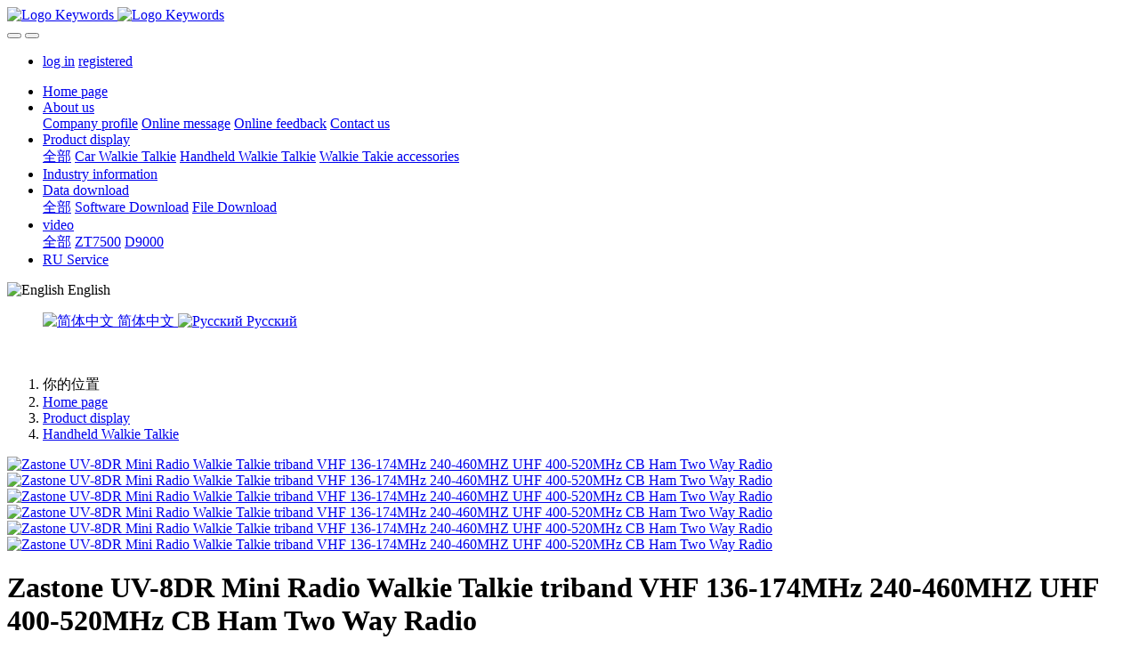

--- FILE ---
content_type: text/html;charset=UTF-8
request_url: https://zastone.com/product/showproduct.php?id=135&lang=en
body_size: 52734
content:

<!DOCTYPE HTML>
<html class="oxh met-web">
<head>
<meta charset="utf-8">
<meta name="renderer" content="webkit">
<meta http-equiv="X-UA-Compatible" content="IE=edge,chrome=1">
<meta name="viewport" content="width=device-width,initial-scale=1.0,maximum-scale=1.0,minimum-scale=1.0,user-scalable=0,minimal-ui">
<meta name="format-detection" content="telephone=no">
<title>Zastone UV-8DR Mini Radio Walkie Talkie triband VHF 136-174MHz 240-460MHZ UHF 400-520MHz CB Ham Two Way Radio-ZASTONE Walkie Talkie</title>
<meta name="description" content="Zastone UV-8DR Mini Radio Walkie Talkie triband VHF 136-174MHz 240-460MHZ UHF 400-520MHz CB Ham Two Way Radio">
<meta name="keywords" content="walkie tlkaie two way radio DMR digital interphone">
<meta name="generator" content="MetInfo V8.0" data-variable="../|en|en|meduzastone|3|150|135" data-user_name="">
<link href="../favicon.ico?1677652355" rel="shortcut icon" type="image/x-icon">
<link rel="stylesheet" type="text/css" href="../public/third-party/web/basic.css?1757312202">
<link rel="stylesheet" type="text/css" href="../public/web/css/metinfo.css?1757312166">
<link rel="stylesheet" type="text/css" href="../templates/meduzastone/cache/meduzastone.css?1767867654">
<script>(function(){var t=navigator.userAgent;(t.indexOf("rv:11")>=0||t.indexOf("MSIE 10")>=0)&&document.write("<script src=\"../public/third-party/html5shiv/html5shiv.min.js\"><\/script>")})();</script>
</head>
<!--[if lte IE 9]>
<div class="text-xs-center m-b-0 bg-blue-grey-100 alert">
    <button type="button" class="close" aria-label="Close" data-dismiss="alert">
        <span aria-hidden="true">×</span>
    </button>
    You are using a obsolete browser. Please upgrade your browser  to enhance your experience.</div>
<![endif]-->
<body >
<header class='met-head' m-id='met_head' m-type="head_nav">
    <nav class="navbar navbar-default box-shadow-none met-nav">
        <div class="container">
            <div class="row">
                <div class='met-nav-btn'>
                                                                <h3 hidden>ZASTONE Walkie Talkie</h3>
                                        <div class="navbar-header pull-xs-left">
                        <a href="../index.php?lang=en" class="met-logo vertical-align block pull-xs-left" title="Logo Keywords">
                            <div class="vertical-align-middle">
                                                                      <img src="../upload/202303/1678214586.png" alt="Logo Keywords" class="mblogo" />
                                    <img src="../upload/202303/1677858087.png" alt="Logo Keywords" class="pclogo" />
                                                                </div>
                        </a>
                    </div>
                    <button type="button" class="navbar-toggler hamburger hamburger-close collapsed p-x-5 p-y-0 met-nav-toggler" data-target="#met-nav-collapse" data-toggle="collapse">
                        <span class="sr-only"></span>
                        <span class="hamburger-bar"></span>
                    </button>
                                          <button type="button" class="navbar-toggler collapsed m-0 p-x-5 p-y-0 met-head-user-toggler" data-target="#met-head-user-collapse" data-toggle="collapse"> <i class="icon wb-user-circle" aria-hidden="true"></i>
                    </button>
                                    </div>
                <div class="navbar-collapse-toolbar pull-md-right p-0 collapse" id='met-head-user-collapse'>
                                                                <ul class="navbar-nav pull-md-right vertical-align p-l-0 m-b-0 met-head-user no-login text-xs-center" m-id="member" m-type="member">
                        <li class=" text-xs-center vertical-align-middle animation-slide-top">
                            <a href="../member/login.php?lang=en" class="met_navbtn">log in</a>
                            <a href="../member/register_include.php?lang=en" class="met_navbtn">registered</a>
                        </li>
                    </ul>
                                                        </div>
                <div class="navbar-collapse-toolbar pull-md-right p-0 collapse" id="met-nav-collapse">
                    <ul class="nav navbar-nav navlist">
                        <li class='nav-item'>
                            <a href="../index.php?lang=en" title="Home page" class="nav-link
                                                          ">Home page</a>
                        </li>
                                                                          <li class="nav-item dropdown m-l-10">
                                                          <a
                                href="../about/show.php?id=144&lang=en"
                                title="About us"
                                target='_self'                                class="nav-link dropdown-toggle "
                                data-toggle="dropdown" data-hover="dropdown"
                            >
                                                        <span style=''>About us</span></a>
                                                              <div class="dropdown-menu dropdown-menu-right animate animate-reverse">
                                                                                                                                                            <a href="../about/show.php?id=144&lang=en" target='_self' title="Company profile" class='dropdown-item '><span style=''>Company profile</span></a>
                                                                                                                                  <a href="../message/message.php?lang=en" target='_self' title="Online message" class='dropdown-item '><span style=''>Online message</span></a>
                                                                                                                                  <a href="../feedback/feedback.php?id=146&lang=en" target='_self' title="Online feedback" class='dropdown-item '><span style=''>Online feedback</span></a>
                                                                                                                                  <a href="../about/show.php?id=163&lang=en" target='_self' title="Contact us" class='dropdown-item '><span style=''>Contact us</span></a>
                                                                                        </div>
                        </li>
                                                                                                  <li class="nav-item dropdown m-l-10">
                                                          <a
                                href="../product/product.php?class1=148&lang=en"
                                title="Product display"
                                target='_self'                                class="nav-link dropdown-toggle active"
                                data-toggle="dropdown" data-hover="dropdown"
                            >
                                                        <span style=''>Product display</span></a>
                                                              <div class="dropdown-menu dropdown-menu-right animate animate-reverse">
                                                                                                                                <a href="../product/product.php?class1=148&lang=en" target='_self'  title="0"
                                    class='dropdown-item nav-parent hidden-xl-up active'>全部</a>
                                                                                                                                                              <a href="../product/product.php?class2=149&lang=en" target='_self' title="Car Walkie Talkie" class='dropdown-item '><span style=''>Car Walkie Talkie</span></a>
                                                                                                                                  <a href="../product/product.php?class2=150&lang=en" target='_self' title="Handheld Walkie Talkie" class='dropdown-item active'><span style=''>Handheld Walkie Talkie</span></a>
                                                                                                                                  <a href="../product/product.php?class2=151&lang=en" target='_self' title="Walkie Takie accessories" class='dropdown-item '><span style=''>Walkie Takie accessories</span></a>
                                                                                        </div>
                        </li>
                                                                                                  <li class='nav-item m-l-10'>
                            <a href="../news/news.php?class1=152&lang=en" target='_self' title="Industry information" class="nav-link "><span style=''>Industry information</span></a>
                        </li>
                                                                                                  <li class="nav-item dropdown m-l-10">
                                                          <a
                                href="../download/download.php?class1=156&lang=en"
                                title="Data download"
                                target='_self'                                class="nav-link dropdown-toggle "
                                data-toggle="dropdown" data-hover="dropdown"
                            >
                                                        <span style=''>Data download</span></a>
                                                              <div class="dropdown-menu dropdown-menu-right animate animate-reverse">
                                                                                                                                <a href="../download/download.php?class1=156&lang=en" target='_self'  title="0"
                                    class='dropdown-item nav-parent hidden-xl-up '>全部</a>
                                                                                                                                                              <a href="../download/download.php?class2=193&lang=en" target='_self' title="Software Download" class='dropdown-item '><span style=''>Software Download</span></a>
                                                                                                                                  <a href="../download/download.php?class2=173&lang=en" target='_self' title="File Download" class='dropdown-item '><span style=''>File Download</span></a>
                                                                                        </div>
                        </li>
                                                                                                  <li class="nav-item dropdown m-l-10">
                                                          <a
                                href="../videoE/news.php?class1=171&lang=en"
                                title="video"
                                target='_self'                                class="nav-link dropdown-toggle "
                                data-toggle="dropdown" data-hover="dropdown"
                            >
                                                        <span style=''>video</span></a>
                                                              <div class="dropdown-menu dropdown-menu-right animate animate-reverse">
                                                                                                                                <a href="../videoE/news.php?class1=171&lang=en" target='_self'  title="0"
                                    class='dropdown-item nav-parent hidden-xl-up '>全部</a>
                                                                                                                                                              <a href="../videoE/news.php?class2=174&lang=en" target='_self' title="ZT7500" class='dropdown-item '><span style=''>ZT7500</span></a>
                                                                                                                                  <a href="../videoE/news.php?class2=172&lang=en" target='_self' title="D9000" class='dropdown-item '><span style=''>D9000</span></a>
                                                                                        </div>
                        </li>
                                                                                                  <li class='nav-item m-l-10'>
                            <a href="../DL/show.php?id=175&lang=en" target='_self' title="RU Service" class="nav-link "><span style=''>RU Service</span></a>
                        </li>
                                                                    </ul>
                    <div class="metlang m-l-15 pull-md-right">
                                                                                                                <div class="met-langlist vertical-align" m-type="lang" m-id="lang">
                                <div class="inline-block dropdown">
                                                                                  
                                                                                                                                                                <span data-toggle="dropdown" class="met_navbtn dropdown-toggle">
                                                                                                                                      <img src="../public/third-party/flag/en.gif" alt="English" width="20">
                                                                                        <span>English</span>
                                          </span>                                    
                                                                          
                                                                                                              <ul class="dropdown-menu dropdown-menu-left mb-animate-reverse animate animate-reverse" id="met-langlist-dropdown" role="menu">
                                                                                          
                                        <a href="https://zastone.com/index.php?lang=cn" title="简体中文"    class='dropdown-item'>
                                                                                              <img src="../public/third-party/flag/cn.gif" alt="简体中文" width="20">
                                                                                        简体中文                                        </a>

                                                                                                                                                                                                            
                                        <a href="https://zastone.com/index.php?lang=ru" title="Русский"    class='dropdown-item'>
                                                                                              <img src="../public/third-party/flag/ru.gif" alt="Русский" width="20">
                                                                                        Русский                                        </a>

                                                                                                                    </ul>
                                                                    </div>
                            </div>
                                            </div>
                </div>
            </div>
        </div>
    </nav>
</header>

    <div class="met-banner carousel slide" id="exampleCarouselDefault" data-ride="carousel" m-id='banner'  m-type='banner'>
                <div class="carousel-inner   " role="listbox">
                    <div class="carousel-item   active">
                                      <img class="w-full mobile_img" src="../upload/202303/1678214528.jpg" srcset='../upload/202303/1678214528.jpg 767w,../upload/202303/1678214528.jpg' sizes="(max-width: 767px) 767px" alt="" pch="0" adh="0" iph="0">
                    <img class="w-full pc_img" src="../upload/202303/1678214577.jpg" srcset='../upload/202303/1678214577.jpg 767w,../upload/202303/1678214577.jpg' sizes="(max-width: 767px) 767px" alt="" pch="0" adh="0" iph="0">
                                                                    </div>
            </div>
</div>
                  <section class="met-crumbs hidden-sm-down" m-id='met_position' m-type='nocontent'>
    <div class="container">
        <div class="row">
            <div class="border-bottom clearfix">
                <ol class="breadcrumb m-b-0 subcolumn-crumbs breadcrumb-arrow">
                    <li class='breadcrumb-item'>
                        你的位置                    </li>
                    <li class='breadcrumb-item'>
                        <a href="../" title="Home page" class='icon wb-home'>Home page</a>
                    </li>
                                                                          <li class='breadcrumb-item'>
                            <a href="../product/product.php?class1=148&lang=en" title="Product display" class=''>Product display</a>
                        </li>
                                                                                      <li class='breadcrumb-item'>
                            <a href="../product/product.php?class2=150&lang=en" title="Handheld Walkie Talkie" class=''>Handheld Walkie Talkie</a>
                        </li>
                                                                                                  </ol>
            </div>
        </div>
    </div>
</section>
    <main class="met-showproduct pagetype1 animsition" m-id="product_detail">
    <div class="met-showproduct-head page-content block-bg">
        <div class="container">
            <div class="row">
                <div class="col-lg-7">
                    <div class='met-showproduct-list fngallery cover text-xs-center   slick-dotted' id='met-imgs-slick' m-id='noset' m-type='displayimgs'>
                        <!--fngallery：启用lightGallery插件的类名-->
                                                        <div class='slick-slide'>
                            <a href='../upload/202303/1678210147.jpg' data-size='800x800' data-med='../upload/202303/1678210147.jpg' data-med-size='800x800' class='lg-item-box' data-src='../upload/202303/1678210147.jpg' data-exthumbimage="../upload/thumb_src/60_60/1678210147.jpg" data-sub-html='Zastone UV-8DR Mini Radio Walkie Talkie triband VHF 136-174MHz 240-460MHZ UHF 400-520MHz CB Ham Two Way Radio'>
                                <!--类名lg-item-box之前为initPhotoSwipeFromDOM插件所用参数；之后为lightGallery插件所用参数，lg-item-box：lightGallery插件对应的类名-->
                                <img
                                  src                                ="../upload/thumb_src/350_325/1678210147.jpg" class='img-fluid' alt='Zastone UV-8DR Mini Radio Walkie Talkie triband VHF 136-174MHz 240-460MHZ UHF 400-520MHz CB Ham Two Way Radio' />
                            </a>
                        </div>
                                                <div class='slick-slide'>
                            <a href='../upload/202303/1678210733.jpg' data-size='800x800' data-med='../upload/202303/1678210733.jpg' data-med-size='800x800' class='lg-item-box' data-src='../upload/202303/1678210733.jpg' data-exthumbimage="../upload/thumb_src/60_60/1678210733.jpg" data-sub-html='Zastone UV-8DR Mini Radio Walkie Talkie triband VHF 136-174MHz 240-460MHZ UHF 400-520MHz CB Ham Two Way Radio'>
                                <!--类名lg-item-box之前为initPhotoSwipeFromDOM插件所用参数；之后为lightGallery插件所用参数，lg-item-box：lightGallery插件对应的类名-->
                                <img
                                  data-lazy                                ="../upload/thumb_src/350_325/1678210733.jpg" class='img-fluid' alt='Zastone UV-8DR Mini Radio Walkie Talkie triband VHF 136-174MHz 240-460MHZ UHF 400-520MHz CB Ham Two Way Radio' />
                            </a>
                        </div>
                                                <div class='slick-slide'>
                            <a href='../upload/202303/1678210406.jpg' data-size='800x800' data-med='../upload/202303/1678210406.jpg' data-med-size='800x800' class='lg-item-box' data-src='../upload/202303/1678210406.jpg' data-exthumbimage="../upload/thumb_src/60_60/1678210406.jpg" data-sub-html='Zastone UV-8DR Mini Radio Walkie Talkie triband VHF 136-174MHz 240-460MHZ UHF 400-520MHz CB Ham Two Way Radio'>
                                <!--类名lg-item-box之前为initPhotoSwipeFromDOM插件所用参数；之后为lightGallery插件所用参数，lg-item-box：lightGallery插件对应的类名-->
                                <img
                                  data-lazy                                ="../upload/thumb_src/350_325/1678210406.jpg" class='img-fluid' alt='Zastone UV-8DR Mini Radio Walkie Talkie triband VHF 136-174MHz 240-460MHZ UHF 400-520MHz CB Ham Two Way Radio' />
                            </a>
                        </div>
                                                <div class='slick-slide'>
                            <a href='../upload/202303/1678210506.jpg' data-size='800x800' data-med='../upload/202303/1678210506.jpg' data-med-size='800x800' class='lg-item-box' data-src='../upload/202303/1678210506.jpg' data-exthumbimage="../upload/thumb_src/60_60/1678210506.jpg" data-sub-html='Zastone UV-8DR Mini Radio Walkie Talkie triband VHF 136-174MHz 240-460MHZ UHF 400-520MHz CB Ham Two Way Radio'>
                                <!--类名lg-item-box之前为initPhotoSwipeFromDOM插件所用参数；之后为lightGallery插件所用参数，lg-item-box：lightGallery插件对应的类名-->
                                <img
                                  data-lazy                                ="../upload/thumb_src/350_325/1678210506.jpg" class='img-fluid' alt='Zastone UV-8DR Mini Radio Walkie Talkie triband VHF 136-174MHz 240-460MHZ UHF 400-520MHz CB Ham Two Way Radio' />
                            </a>
                        </div>
                                                <div class='slick-slide'>
                            <a href='../upload/202303/1678210396.jpg' data-size='800x800' data-med='../upload/202303/1678210396.jpg' data-med-size='800x800' class='lg-item-box' data-src='../upload/202303/1678210396.jpg' data-exthumbimage="../upload/thumb_src/60_60/1678210396.jpg" data-sub-html='Zastone UV-8DR Mini Radio Walkie Talkie triband VHF 136-174MHz 240-460MHZ UHF 400-520MHz CB Ham Two Way Radio'>
                                <!--类名lg-item-box之前为initPhotoSwipeFromDOM插件所用参数；之后为lightGallery插件所用参数，lg-item-box：lightGallery插件对应的类名-->
                                <img
                                  data-lazy                                ="../upload/thumb_src/350_325/1678210396.jpg" class='img-fluid' alt='Zastone UV-8DR Mini Radio Walkie Talkie triband VHF 136-174MHz 240-460MHZ UHF 400-520MHz CB Ham Two Way Radio' />
                            </a>
                        </div>
                                                <div class='slick-slide'>
                            <a href='../upload/202303/1678210403.jpg' data-size='800x800' data-med='../upload/202303/1678210403.jpg' data-med-size='800x800' class='lg-item-box' data-src='../upload/202303/1678210403.jpg' data-exthumbimage="../upload/thumb_src/60_60/1678210403.jpg" data-sub-html='Zastone UV-8DR Mini Radio Walkie Talkie triband VHF 136-174MHz 240-460MHZ UHF 400-520MHz CB Ham Two Way Radio'>
                                <!--类名lg-item-box之前为initPhotoSwipeFromDOM插件所用参数；之后为lightGallery插件所用参数，lg-item-box：lightGallery插件对应的类名-->
                                <img
                                  data-lazy                                ="../upload/thumb_src/350_325/1678210403.jpg" class='img-fluid' alt='Zastone UV-8DR Mini Radio Walkie Talkie triband VHF 136-174MHz 240-460MHZ UHF 400-520MHz CB Ham Two Way Radio' />
                            </a>
                        </div>
                                            </div>
                </div>
                <div class="col-lg-5">
                    <div class="product-intro">
                        <h1 class='m-t-0 font-size-24'>Zastone UV-8DR Mini Radio Walkie Talkie triband VHF 136-174MHz 240-460MHZ UHF 400-520MHz CB Ham Two Way Radio</h1>
                                                      <p class='description'>Zastone UV-8DR Mini Radio Walkie Talkie triband VHF 136-174MHz 240-460MHZ UHF 400-520MHz CB Ham Two Way Radio</p>
                                                <ul class="product-para paralist blocks-100 blocks-sm-2 blocks-md-3 blocks-lg-2 p-y-5">
                                                                <li>
                                <span>frequency range：</span>
                                                            </li>
                                                    </ul>
                                                          <div class='met-page p-y-30 border-top1'>
            <div class="container p-t-30 ">
                <ul class="pagination block blocks-2 text-xs-center text-sm-left">
                    <li class='page-item m-b-0 '>
                        <a href='../product/showproduct.php?id=136&lang=en' title="Zastone L2000 20W Walkie Talkie Uhf Two Way Radio Ham Radio 4000mAh high-power Walkie-Talkie 20km" class='page-link text-truncate' data-before="Previous">
                            <span aria-hidden="true" class='hidden-xs-down'>Zastone L2000 20W Walkie Talkie Uhf Two Way Radio Ham Radio 4000mAh high-power Walkie-Talkie 20km</span>
                        </a>
                    </li>
                    <li class='page-item m-b-0 '>
                        <a href='../product/showproduct.php?id=134&lang=en' title="Zastone CB-58 Handheld Walkie Talkie 27MHz CB Radio HAM 4W 12V all 240 CB channels 26 to 27MHz 4000hAm" class='page-link pull-xs-right text-truncate' data-before="Next">
                            <span aria-hidden="true" class='hidden-xs-down'>Zastone CB-58 Handheld Walkie Talkie 27MHz CB Radio HAM 4W 12V all 240 CB channels 26 to 27MHz 4000hAm</span>
                        </a>
                    </li>
                </ul>
            </div>
        </div>
                    </div>
                </div>
            </div>
        </div>
    </div>
    <div class="met-showproduct-body page-content">
        <div class="container">
            <div class="row">
                <div class="clearfix">
                    <div class="col-lg-9 pull-lg-left">
                        <div class="row">
                            <div class="panel panel-body m-b-0 product-detail" boxmh-mh>
                                <ul class="nav nav-tabs nav-tabs-line met-showproduct-navtabs">
                                                                                <li class="nav-item">
                                        <a
                                        class='nav-link
                                                                                  active
                                                                                ' data-toggle="tab" href="#product-content0" data-get="product-details">details</a>
                                    </li>
                                                                        <li class="nav-item">
                                        <a
                                        class='nav-link
                                                                                  ' data-toggle="tab" href="#product-content1" data-get="product-details">parameter</a>
                                    </li>
                                                                        <li class="nav-item">
                                        <a
                                        class='nav-link
                                                                                  ' data-toggle="tab" href="#product-content2" data-get="product-details">packaging</a>
                                    </li>
                                                                    </ul>
                                <article class="tab-content">
                                                                                <section class="tab-pane   met-editor clearfix animation-fade
                                                                                  active
                                                                                " id="product-content0">
                                                                                  <h1 class="product-title-text" data-pl="product-title" data-spm-anchor-id="a2g0o.detail.1000016.i3.49cd54dfqrC0J1">Zastone UV-8DR Mini Radio Walkie Talkie tribandVHF 136-174MHz 240-460MHZ UHF 400-520MHz CB Ham Two Way Radio</h1><p style="text-align:center;"><img src="../upload/202303/1678210022327085.jpg" style="" alt="MetInfo enterprise content manager system | MetInfo CMS" title="MetInfo enterprise content manager system | MetInfo CMS" /></p><p style="text-align:center;"><img src="../upload/202303/1678210022294879.jpg" style="" alt="MetInfo enterprise content manager system | MetInfo CMS" title="MetInfo enterprise content manager system | MetInfo CMS" /></p><p style="text-align:center;"><img src="../upload/202303/1678210022428785.jpg" style="" alt="MetInfo enterprise content manager system | MetInfo CMS" title="MetInfo enterprise content manager system | MetInfo CMS" /></p><p style="text-align:center;"><img src="../upload/202303/1678210022671771.jpg" style="" alt="MetInfo enterprise content manager system | MetInfo CMS" title="MetInfo enterprise content manager system | MetInfo CMS" /></p><p style="text-align:center;"><img src="../upload/202303/1678210022389415.jpg" style="" alt="MetInfo enterprise content manager system | MetInfo CMS" title="MetInfo enterprise content manager system | MetInfo CMS" /></p><p style="text-align:center;"><img src="../upload/202303/1678210023117987.jpg" style="" alt="MetInfo enterprise content manager system | MetInfo CMS" title="MetInfo enterprise content manager system | MetInfo CMS" /></p><p style="text-align:center;"><img src="../upload/202303/1678210023696408.jpg" style="" alt="MetInfo enterprise content manager system | MetInfo CMS" title="MetInfo enterprise content manager system | MetInfo CMS" /></p><p style="text-align:center;"><img src="../upload/202303/1678210023464539.jpg" style="" alt="MetInfo enterprise content manager system | MetInfo CMS" title="MetInfo enterprise content manager system | MetInfo CMS" /></p><p style="text-align:center;"><img src="../upload/202303/1678210023105453.jpg" style="" alt="MetInfo enterprise content manager system | MetInfo CMS" title="MetInfo enterprise content manager system | MetInfo CMS" /></p><p style="text-align:center;"><img src="../upload/202303/1678210023470649.jpg" style="" alt="MetInfo enterprise content manager system | MetInfo CMS" title="MetInfo enterprise content manager system | MetInfo CMS" /></p><p style="text-align:center;"><img src="../upload/202303/1678210023538838.jpg" style="" alt="MetInfo enterprise content manager system | MetInfo CMS" title="MetInfo enterprise content manager system | MetInfo CMS" /></p><p style="text-align:center;"><img src="../upload/202303/1678210023584071.jpg" style="" alt="MetInfo enterprise content manager system | MetInfo CMS" title="MetInfo enterprise content manager system | MetInfo CMS" /></p><p style="text-align:center;"><img src="../upload/202303/1678210023491756.jpg" style="" alt="MetInfo enterprise content manager system | MetInfo CMS" title="MetInfo enterprise content manager system | MetInfo CMS" /></p><p style="text-align:center;"><img src="../upload/202303/1678210024336075.jpg" style="" alt="MetInfo enterprise content manager system | MetInfo CMS" title="MetInfo enterprise content manager system | MetInfo CMS" /></p><p style="text-align:center;"><img src="../upload/202303/1678210024108591.jpg" style="" alt="MetInfo enterprise content manager system | MetInfo CMS" title="MetInfo enterprise content manager system | MetInfo CMS" /></p><p style="text-align:center;"><img src="../upload/202303/1678210024320039.jpg" style="" alt="MetInfo enterprise content manager system | MetInfo CMS" title="MetInfo enterprise content manager system | MetInfo CMS" /></p><p style="text-align:center;"><img src="../upload/202303/1678210024432814.jpg" style="" alt="MetInfo enterprise content manager system | MetInfo CMS" title="MetInfo enterprise content manager system | MetInfo CMS" /></p><p style="text-align:center;"><img src="../upload/202303/1678210024267851.jpg" style="" alt="MetInfo enterprise content manager system | MetInfo CMS" title="MetInfo enterprise content manager system | MetInfo CMS" /></p><p style="text-align:center;"><img src="../upload/202303/1678210024623491.jpg" style="" alt="MetInfo enterprise content manager system | MetInfo CMS" title="MetInfo enterprise content manager system | MetInfo CMS" /></p><p style="text-align:center;"><img src="../upload/202303/1678210024845714.jpg" style="" alt="MetInfo enterprise content manager system | MetInfo CMS" title="MetInfo enterprise content manager system | MetInfo CMS" /></p><p><br/></p>                                                                            </section>
                                                                        <section class="tab-pane   met-editor clearfix animation-fade
                                                                                  " id="product-content1">
                                                                                  <p style="text-align: center"><img src="../upload/202303/1678210024623491.jpg" data-width="790" data-height="980" alt="MetInfo enterprise content manager system | MetInfo CMS" title="MetInfo enterprise content manager system | MetInfo CMS" /></p><p><br/></p>                                                                            </section>
                                                                        <section class="tab-pane   met-editor clearfix animation-fade
                                                                                  " id="product-content2">
                                                                                  <p style="text-align: center;"><img src="../upload/202303/1678210082713526.jpg" data-width="800" data-height="800" alt="MetInfo enterprise content manager system | MetInfo CMS" title="MetInfo enterprise content manager system | MetInfo CMS" /></p>                                                                            </section>
                                                                    </article>
                                <div class="detail_tag font-size-14">
                                    <span></span>
                                                                            </div>
                            </div>
                        </div>
                    </div>
                    <div class="col-lg-3">
                        <div class="row">
                            <aside class="panel panel-body m-b-0 product-hot met-sidebar leftsidebar" boxmh-h m-id='product_detail' m-type='nocontent'>
                                <div class='sidebar-piclist'>
                                    <h3 class='m-0 font-size-16 font-weight-300'>相关推荐</h3>
                                    <ul class='blocks-2 blocks-md-3 blocks-lg-100 m-t-20 text-xs-center imagesize sidebar-piclist-ul' data-scale='500x800'>
                                                                                                                      <li class='masonry-child'>
                                            <a href='../product/showproduct.php?id=184&lang=en' title='ZASTONE D500 25W Car Walkie Talkie dual-band Mini Car Radio Split mobile Radio VHF UHF Detachable Panel Transceiver Amateur Station' class='block m-b-0' target=_self>
                                                <img data-original="../upload/thumb_src/350_325/1747764113.jpg" class='cover-image' alt='ZASTONE D500 25W Car Walkie Talkie dual-band Mini Car Radio Split mobile Radio VHF UHF Detachable Panel Transceiver Amateur Station' height='100'></a>
                                            <h4 class='m-t-10 m-b-0 font-size-14'>
                                                <a href='../product/showproduct.php?id=184&lang=en' title='ZASTONE D500 25W Car Walkie Talkie dual-band Mini Car Radio Split mobile Radio VHF UHF Detachable Panel Transceiver Amateur Station' target=_self>  <span style=''>ZASTONE D500 25W Car Walkie Talkie dual-band Mini Car Radio Split mobile Radio VHF UHF Detachable Panel Transceiver Amateur Station</span></a>
                                            </h4>
                                        </li>
                                                                                <li class='masonry-child'>
                                            <a href='../product/showproduct.php?id=183&lang=en' title='ZASTONE M8 10W walkie talkie dual band APP, edit frequency, one click decoding frequency, aviation frequency band' class='block m-b-0' target=_self>
                                                <img data-original="../upload/thumb_src/350_325/1745600462.jpg" class='cover-image' alt='ZASTONE M8 10W walkie talkie dual band APP, edit frequency, one click decoding frequency, aviation frequency band' height='100'></a>
                                            <h4 class='m-t-10 m-b-0 font-size-14'>
                                                <a href='../product/showproduct.php?id=183&lang=en' title='ZASTONE M8 10W walkie talkie dual band APP, edit frequency, one click decoding frequency, aviation frequency band' target=_self>  <span style=''>ZASTONE M8 10W walkie talkie dual band APP, edit frequency, one click decoding frequency, aviation frequency band</span></a>
                                            </h4>
                                        </li>
                                                                                <li class='masonry-child'>
                                            <a href='../product/showproduct.php?id=180&lang=en' title='ZASTONE MD9000 DMR Digital Car Walkie Talkie 50W Dual Band Mobile Radio Gps APRS Walkie-talkie AES256 DTMF Amateur Transceiver' class='block m-b-0' target=_self>
                                                <img data-original="../upload/thumb_src/350_325/1742739810.jpg" class='cover-image' alt='ZASTONE MD9000 DMR Digital Car Walkie Talkie 50W Dual Band Mobile Radio Gps APRS Walkie-talkie AES256 DTMF Amateur Transceiver' height='100'></a>
                                            <h4 class='m-t-10 m-b-0 font-size-14'>
                                                <a href='../product/showproduct.php?id=180&lang=en' title='ZASTONE MD9000 DMR Digital Car Walkie Talkie 50W Dual Band Mobile Radio Gps APRS Walkie-talkie AES256 DTMF Amateur Transceiver' target=_self>  <span style=''>ZASTONE MD9000 DMR Digital Car Walkie Talkie 50W Dual Band Mobile Radio Gps APRS Walkie-talkie AES256 DTMF Amateur Transceiver</span></a>
                                            </h4>
                                        </li>
                                                                                <li class='masonry-child'>
                                            <a href='../product/showproduct.php?id=154&lang=en' title='HF SDR Transceiver RS-918 15W CB Radio 27MHz AM FM CW SSB FREE-DV RX 2MHZ-30MHZ TX ALL HAM HF BANDS Software Defined Radio' class='block m-b-0' target=_self>
                                                <img data-original="../upload/thumb_src/350_325/1723784350.jpg" class='cover-image' alt='HF SDR Transceiver RS-918 15W CB Radio 27MHz AM FM CW SSB FREE-DV RX 2MHZ-30MHZ TX ALL HAM HF BANDS Software Defined Radio' height='100'></a>
                                            <h4 class='m-t-10 m-b-0 font-size-14'>
                                                <a href='../product/showproduct.php?id=154&lang=en' title='HF SDR Transceiver RS-918 15W CB Radio 27MHz AM FM CW SSB FREE-DV RX 2MHZ-30MHZ TX ALL HAM HF BANDS Software Defined Radio' target=_self>  <span style=''>HF SDR Transceiver RS-918 15W CB Radio 27MHz AM FM CW SSB FREE-DV RX 2MHZ-30MHZ TX ALL HAM HF BANDS Software Defined Radio</span></a>
                                            </h4>
                                        </li>
                                                                                                                </ul>
                                </div>
                            </aside>
                        </div>
                    </div>
                </div>
            </div>
        </div>
    </div>
</main>
<footer class='met-foot-info border-top1' m-id='met_foot' m-type="foot">
    <div class="met-footnav text-xs-center p-b-20" m-id='noset' m-type='foot_nav'>
        <div class="container">
            <div class="row mob-masonry">
                <!-- 栏目调用 -->
                <div class="col-lg-6 col-xs-12 left_lanmu">
                    <div class="row">
                                                                          <div class="col-lg-3 col-md-3 col-xs-6 list masonry-item foot-nav">
                            <h4 class='font-size-20 m-t-0'>
                                <a href="../about/show.php?id=144&lang=en" target='_self' title="About us">About us</a>
                            </h4>
                                                          <ul class='ulstyle m-b-0'>
                                                                <li>
                                    <a href="../about/show.php?id=144&lang=en" target='_self' title="Company profile">Company profile</a>
                                </li>
                                                                <li>
                                    <a href="../message/message.php?lang=en" target='_self' title="Online message">Online message</a>
                                </li>
                                                                <li>
                                    <a href="../feedback/feedback.php?id=146&lang=en" target='_self' title="Online feedback">Online feedback</a>
                                </li>
                                                                <li>
                                    <a href="../about/show.php?id=163&lang=en" target='_self' title="Contact us">Contact us</a>
                                </li>
                                                            </ul>
                                                    </div>
                                                                                                  <div class="col-lg-3 col-md-3 col-xs-6 list masonry-item foot-nav">
                            <h4 class='font-size-20 m-t-0'>
                                <a href="../product/product.php?class1=148&lang=en" target='_self' title="Product display">Product display</a>
                            </h4>
                                                          <ul class='ulstyle m-b-0'>
                                                                <li>
                                    <a href="../product/product.php?class2=149&lang=en" target='_self' title="Car Walkie Talkie">Car Walkie Talkie</a>
                                </li>
                                                                <li>
                                    <a href="../product/product.php?class2=150&lang=en" target='_self' title="Handheld Walkie Talkie">Handheld Walkie Talkie</a>
                                </li>
                                                                <li>
                                    <a href="../product/product.php?class2=151&lang=en" target='_self' title="Walkie Takie accessories">Walkie Takie accessories</a>
                                </li>
                                                            </ul>
                                                    </div>
                                                                                                  <div class="col-lg-3 col-md-3 col-xs-6 list masonry-item foot-nav">
                            <h4 class='font-size-20 m-t-0'>
                                <a href="../news/news.php?class1=152&lang=en" target='_self' title="Industry information">Industry information</a>
                            </h4>
                                                      </div>
                                                                                                  <div class="col-lg-3 col-md-3 col-xs-6 list masonry-item foot-nav">
                            <h4 class='font-size-20 m-t-0'>
                                <a href="../download/download.php?class1=156&lang=en" target='_self' title="Data download">Data download</a>
                            </h4>
                                                          <ul class='ulstyle m-b-0'>
                                                                <li>
                                    <a href="../download/download.php?class2=193&lang=en" target='_self' title="Software Download">Software Download</a>
                                </li>
                                                                <li>
                                    <a href="../download/download.php?class2=173&lang=en" target='_self' title="File Download">File Download</a>
                                </li>
                                                            </ul>
                                                    </div>
                                                                    </div>
                </div>
                <!-- 栏目调用 -->
                <!-- 关注我们二维码 -->
                                <div class="col-lg-3 col-md-6 col-xs-12 info masonry-item" m-type="nocontent">
                                                                <h4 class='font-size-20 m-t-0'>
                        Pay attention to us                    </h4>
                                        <div class="erweima row">
                                                  <div class="imgbox1 col-xs-6">
                            <div class="inline-block text-xs-center">
                                <img src='../upload/thumb_src/112_112/1757649894.jpg' alt='ZASTONE Walkie Talkie'>
                                                                  <p class="weixintext">Follow public account</p>
                                                            </div>
                        </div>
                                                                          <div class="imgbox2 col-xs-6">
                            <div class="inline-block text-xs-center">
                                <img src='../upload/thumb_src/112_112/1757650520.jpg' alt='ZASTONE Walkie Talkie'>
                                                                  <p class="weixintext">Add applets</p>
                                                            </div>
                        </div>
                                            </div>
                                    </div>
                <!-- 关注我们二维码 -->
                <!-- 联系我们 -->
                <div class="col-lg-3 col-md-6 col-xs-12 info masonry-item font-size-20" m-id='met_contact' m-type="nocontent">
                                              <p class='font-size-20'>Contact us</p>
                                                                  <p class="font-size-24">
                            <a href="tel:13316809600" title="13316809600">13316809600</a>
                        </p>
                                                                  <p class="font-size-16 weekbox">
                            Monday to Friday 09：00-18：00                        </p>
                                                                  <a class="p-r-5" id="met-weixin" data-plugin="webuiPopover" data-trigger="hover" data-animation="pop" data-placement='top' data-width='155' data-padding='0' data-content="<div class='text-xs-center'>
                            <img src='../upload/202509/1757649894.jpg' alt='ZASTONE Walkie Talkie' width='150' height='150' id='met-weixin-img'></div>
                        ">
                            <i class="fa fa-weixin"></i>
                        </a>
                                                                                                                                                                        </div>
                <!-- 联系我们 -->
            </div>
        </div>
    </div>
    <!--友情链接-->
              <!--友情链接-->
    <div class="copy p-y-10 border-top1">
        <div class="container text-xs-center">
                              <div class="met_footright">
                    <span>Shenzhen Zastone Technology Co</span>&nbsp;
                                              <span>13316809600</span>&nbsp;
                                                                  <span>408, Hengxin Building, Hekan Village, Bantian Street, Longgang District, Shenzhen 518019</span>
                                    </div>
                                          <div><p><a href="https://beian.miit.gov.cn" target="_blank" title="工信部" textvalue="粤ICP备08110096号-14">粤ICP备08110096号-14</a></p></div>
                                      <div class="powered_by_metinfo">Powered by <b><a rel=nofollow href=https://www.metinfo.cn target=_blank title=CMS>MetInfo 8.0</a></b> &copy;2008-2026 &nbsp;<a rel=nofollow href=https://www.mituo.cn target=_blank title=米拓建站>mituo.cn</a></div>
                                                                                      </div>
        </div>
    </div>
</footer>
<div class="met-menu-list text-xs-center   " m-id="noset" m-type="menu">
    <div class="main">
                    <div style="background-color: #298dff;">
                <a href="https://www.zastone.com" class="item"    style="color: #ffffff;">
                    <i class="icon fa-home"></i>
                    <span>Home</span>
                </a>
            </div>
                    <div style="background-color: #298dff;">
                <a href="https://www.zastone.com/product/" class="item"    style="color: #ffffff;">
                    <i class="icon fa-product-hunt"></i>
                    <span>Product</span>
                </a>
            </div>
                    <div style="background-color: #298dff;">
                <a href="https://www.zastone.com/news/" class="item"    style="color: #ffffff;">
                    <i class="icon fa-th-large"></i>
                    <span>News</span>
                </a>
            </div>
                    <div style="background-color: #298dff;">
                <a href="https://www.mituo.cn/about/contact.html" class="item"    style="color: #ffffff;">
                    <i class="icon fa-address-book-o"></i>
                    <span>Contact</span>
                </a>
            </div>
            </div>
</div>
<input type="hidden" name="met_lazyloadbg" value="">
<textarea name="met_product_video" data-playinfo="0|0|0|1" hidden></textarea>
<script src="../cache/lang_json_en.js?1767863799"></script>
<script src="../public/third-party/web/basic.js?1757312166"></script>
<script src="../public/web/js/metinfo.js?1757312202" data-js_url="../templates/meduzastone/cache/meduzastone.js?1767867654" id="met-page-js"></script>
<script>
var _hmt = _hmt || [];
(function() {
  var hm = document.createElement("script");
  hm.src = "https://hm.baidu.com/hm.js?520556228c0113270c0c772027905838";
  var s = document.getElementsByTagName("script")[0]; 
  s.parentNode.insertBefore(hm, s);
})();
</script>
</body>
</html>